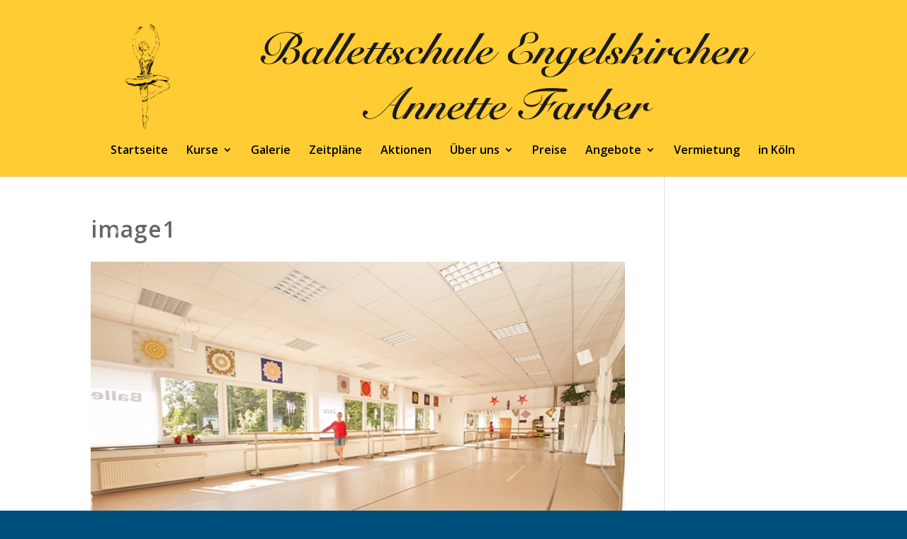

--- FILE ---
content_type: text/css
request_url: https://ballettschule-engelskirchen.de/wp-content/cache/wpfc-minified/100r5taz/c4gd3.css
body_size: 2144
content:
body{line-height:1.8em}#et_search_icon:hover,.mobile_menu_bar:before,.mobile_menu_bar:after,.et_toggle_slide_menu:after,.et-social-icon a:hover,.et_pb_sum,.et_pb_pricing li a,.et_pb_pricing_table_button,.et_overlay:before,.entry-summary p.price ins,.et_pb_member_social_links a:hover,.et_pb_widget li a:hover,.et_pb_filterable_portfolio .et_pb_portfolio_filters li a.active,.et_pb_filterable_portfolio .et_pb_portofolio_pagination ul li a.active,.et_pb_gallery .et_pb_gallery_pagination ul li a.active,.wp-pagenavi span.current,.wp-pagenavi a:hover,.nav-single a,.tagged_as a,.posted_in a{color:#004f7c}.et_pb_contact_submit,.et_password_protected_form .et_submit_button,.et_pb_bg_layout_light .et_pb_newsletter_button,.comment-reply-link,.form-submit .et_pb_button,.et_pb_bg_layout_light .et_pb_promo_button,.et_pb_bg_layout_light .et_pb_more_button,.et_pb_contact p input[type="checkbox"]:checked+label i:before,.et_pb_bg_layout_light.et_pb_module.et_pb_button{color:#004f7c}.footer-widget h4{color:#004f7c}.et-search-form,.nav li ul,.et_mobile_menu,.footer-widget li:before,.et_pb_pricing li:before,blockquote{border-color:#004f7c}.et_pb_counter_amount,.et_pb_featured_table .et_pb_pricing_heading,.et_quote_content,.et_link_content,.et_audio_content,.et_pb_post_slider.et_pb_bg_layout_dark,.et_slide_in_menu_container,.et_pb_contact p input[type="radio"]:checked+label i:before{background-color:#004f7c}a{color:#004f7c}#main-header,#main-header .nav li ul,.et-search-form,#main-header .et_mobile_menu{background-color:#ffcc33}.nav li ul{border-color:#ffffff}.et_secondary_nav_enabled #page-container #top-header{background-color:#004f7c!important}#et-secondary-nav li ul{background-color:#004f7c}.et_header_style_centered .mobile_nav .select_page,.et_header_style_split .mobile_nav .select_page,.et_nav_text_color_light #top-menu>li>a,.et_nav_text_color_dark #top-menu>li>a,#top-menu a,.et_mobile_menu li a,.et_nav_text_color_light .et_mobile_menu li a,.et_nav_text_color_dark .et_mobile_menu li a,#et_search_icon:before,.et_search_form_container input,span.et_close_search_field:after,#et-top-navigation .et-cart-info{color:#000000}.et_search_form_container input::-moz-placeholder{color:#000000}.et_search_form_container input::-webkit-input-placeholder{color:#000000}.et_search_form_container input:-ms-input-placeholder{color:#000000}#top-menu li a{font-size:16px}body.et_vertical_nav .container.et_search_form_container .et-search-form input{font-size:16px!important}#top-menu li.current-menu-ancestor>a,#top-menu li.current-menu-item>a,#top-menu li.current_page_item>a{color:#ffffff}#main-footer{background-color:#004f7c}#main-footer .footer-widget h4,#main-footer .widget_block h1,#main-footer .widget_block h2,#main-footer .widget_block h3,#main-footer .widget_block h4,#main-footer .widget_block h5,#main-footer .widget_block h6{color:#ffffff}.footer-widget li:before{border-color:#ffffff}#et-footer-nav{background-color:#004f7c}.bottom-nav,.bottom-nav a,.bottom-nav li.current-menu-item a{color:#ffffff}#et-footer-nav .bottom-nav li.current-menu-item a{color:#ffffff}#footer-bottom{background-color:#004f7c}#footer-info,#footer-info a{color:#ffffff}@media only screen and (min-width:981px){.et_header_style_left #et-top-navigation,.et_header_style_split #et-top-navigation{padding:86px 0 0 0}.et_header_style_left #et-top-navigation nav>ul>li>a,.et_header_style_split #et-top-navigation nav>ul>li>a{padding-bottom:86px}.et_header_style_split .centered-inline-logo-wrap{width:171px;margin:-171px 0}.et_header_style_split .centered-inline-logo-wrap #logo{max-height:171px}.et_pb_svg_logo.et_header_style_split .centered-inline-logo-wrap #logo{height:171px}.et_header_style_centered #top-menu>li>a{padding-bottom:31px}.et_header_style_slide #et-top-navigation,.et_header_style_fullscreen #et-top-navigation{padding:77px 0 77px 0!important}.et_header_style_centered #main-header .logo_container{height:171px}.et_header_style_centered #logo{max-height:100%}.et_pb_svg_logo.et_header_style_centered #logo{height:100%}.et_fixed_nav #page-container .et-fixed-header#top-header{background-color:#004f7c!important}.et_fixed_nav #page-container .et-fixed-header#top-header #et-secondary-nav li ul{background-color:#004f7c}.et-fixed-header #top-menu a,.et-fixed-header #et_search_icon:before,.et-fixed-header #et_top_search .et-search-form input,.et-fixed-header .et_search_form_container input,.et-fixed-header .et_close_search_field:after,.et-fixed-header #et-top-navigation .et-cart-info{color:#000000!important}.et-fixed-header .et_search_form_container input::-moz-placeholder{color:#000000!important}.et-fixed-header .et_search_form_container input::-webkit-input-placeholder{color:#000000!important}.et-fixed-header .et_search_form_container input:-ms-input-placeholder{color:#000000!important}.et-fixed-header #top-menu li.current-menu-ancestor>a,.et-fixed-header #top-menu li.current-menu-item>a,.et-fixed-header #top-menu li.current_page_item>a{color:#ffffff!important}}@media only screen and (min-width:1350px){.et_pb_row{padding:27px 0}.et_pb_section{padding:54px 0}.single.et_pb_pagebuilder_layout.et_full_width_page .et_post_meta_wrapper{padding-top:81px}.et_pb_fullwidth_section{padding:0}}h1,h1.et_pb_contact_main_title,.et_pb_title_container h1{font-size:35px}h2,.product .related h2,.et_pb_column_1_2 .et_quote_content blockquote p{font-size:30px}h3{font-size:25px}h4,.et_pb_circle_counter h3,.et_pb_number_counter h3,.et_pb_column_1_3 .et_pb_post h2,.et_pb_column_1_4 .et_pb_post h2,.et_pb_blog_grid h2,.et_pb_column_1_3 .et_quote_content blockquote p,.et_pb_column_3_8 .et_quote_content blockquote p,.et_pb_column_1_4 .et_quote_content blockquote p,.et_pb_blog_grid .et_quote_content blockquote p,.et_pb_column_1_3 .et_link_content h2,.et_pb_column_3_8 .et_link_content h2,.et_pb_column_1_4 .et_link_content h2,.et_pb_blog_grid .et_link_content h2,.et_pb_column_1_3 .et_audio_content h2,.et_pb_column_3_8 .et_audio_content h2,.et_pb_column_1_4 .et_audio_content h2,.et_pb_blog_grid .et_audio_content h2,.et_pb_column_3_8 .et_pb_audio_module_content h2,.et_pb_column_1_3 .et_pb_audio_module_content h2,.et_pb_gallery_grid .et_pb_gallery_item h3,.et_pb_portfolio_grid .et_pb_portfolio_item h2,.et_pb_filterable_portfolio_grid .et_pb_portfolio_item h2{font-size:21px}h5{font-size:18px}h6{font-size:16px}.et_pb_slide_description .et_pb_slide_title{font-size:53px}.et_pb_gallery_grid .et_pb_gallery_item h3,.et_pb_portfolio_grid .et_pb_portfolio_item h2,.et_pb_filterable_portfolio_grid .et_pb_portfolio_item h2,.et_pb_column_1_4 .et_pb_audio_module_content h2{font-size:18px}	h1,h2,h3,h4,h5,h6{font-family:'Open Sans',Helvetica,Arial,Lucida,sans-serif}body,input,textarea,select{font-family:'Open Sans',Helvetica,Arial,Lucida,sans-serif}a[href^="tel:"]{color:white!important}#footer-widgets .footer-widget li:before{position:absolute;top:0px;left:0;border-width:0px;border-style:none;-webkit-border-radius:0px;-moz-border-radius:0px;border-radius:30px;content:"»";color:#ffffff}#widget_sp_image-3{clear:both}.et_pb_gutters3.et_pb_footer_columns3 .footer-widget .fwidget{margin-bottom:10%}#et_search_icon:hover,.mobile_menu_bar:before,.mobile_menu_bar:after,.et-social-icon a:hover,.comment-reply-link,.form-submit input,.entry-summary p.price ins,.woocommerce div.product span.price,.woocommerce-page div.product span.price,.woocommerce #content div.product span.price,.woocommerce-page #content div.product span.price,.woocommerce div.product p.price,.woocommerce-page div.product p.price,.woocommerce #content div.product p.price,.woocommerce-page #content div.product p.price,.woocommerce .star-rating span:before,.woocommerce-page .star-rating span:before,.woocommerce a.button.alt,.woocommerce-page a.button.alt,.woocommerce button.button.alt,.woocommerce-page button.button.alt,.woocommerce input.button.alt,.woocommerce-page input.button.alt,.woocommerce #respond input#submit.alt,.woocommerce-page #respond input#submit.alt,.woocommerce #content input.button.alt,.woocommerce-page #content input.button.alt,.woocommerce a.button,.woocommerce-page a.button,.woocommerce button.button,.woocommerce-page button.button,.woocommerce input.button,.woocommerce-page input.button,.woocommerce #respond input#submit,.woocommerce-page #respond input#submit,.woocommerce #content input.button,.woocommerce-page #content input.button,.woocommerce a.button.alt:hover,.woocommerce-page a.button.alt:hover,.woocommerce button.button.alt:hover,.woocommerce-page button.button.alt:hover,.woocommerce input.button.alt:hover,.woocommerce-page input.button.alt:hover,.woocommerce #respond input#submit.alt:hover,.woocommerce-page #respond input#submit.alt:hover,.woocommerce #content input.button.alt:hover,.woocommerce-page #content input.button.alt:hover,.woocommerce a.button:hover,.woocommerce-page a.button:hover,.woocommerce button.button,.woocommerce-page button.button:hover,.woocommerce input.button:hover,.woocommerce-page input.button:hover,.woocommerce #respond input#submit:hover,.woocommerce-page #respond input#submit:hover,.woocommerce #content input.button:hover,.wp-pagenavi span.current,.wp-pagenavi a:hover,.et_password_protected_form .et_submit_button,.nav-single a,.posted_in a,#top-menu li.current-menu-ancestor &gt;a,#top-menu li.current-menu-item &gt;a,.bottom-nav li.current-menu-item &gt;a,.footer-widget h4{color:#bf5548}.et-pb-arrow-prev,.et-pb-arrow-next{color:#bf5548!important}.et-pb-controllers a{background-color:#bf5548!important}.et-pb-active-control{background-color:#bf5548!important}.et_pb_blurb_container{padding-top:6px}.et_pb_team_member_image{float:left!important;padding-right:2%!important}.et_pb_team_member_image img{max-width:70%!important}.et_pb_team_member_description p{padding-top:3%}h1{font-size:32px!important}.page-id-2 .et_pb_blurb_container h4{padding-top:30px}.logo_container{height:200px!important;padding-top:15px!important}@media only screen and (min-width:981px).et_header_style_centered #logo{max-height:100%}@media only screen and (max-width:980px).et_header_style_centered #logo{max-height:80%}#alexbild img{max-height:680px}.bwg_title_spun2_0{font-family:inherit!important;text-shadow:none!important}.bwg_back_0{font-family:inherit!important}@media only screen and (min-width:981px) and (max-width:993px){.et_header_style_centered #logo{max-height:70%!important}}@media only screen and (max-width:478px){.et_header_style_centered header#main-header .logo_container{}.et_header_style_centered #logo{max-height:60px!important}span.logo_helper{display:initial!Important}}. aktionhaltung h6{line-height:1.4em!important}#haltung div div a span{font-size:96px}#nav_menu-2{float:none}small{font-size:0.9em}.startseitemk .et-pb-icon{margin-top:30px}

--- FILE ---
content_type: text/css
request_url: https://ballettschule-engelskirchen.de/wp-content/cache/wpfc-minified/1r3owjon/9x7bm.css
body_size: 334
content:
.codext-smooth-snow,
.codext-smooth-snow_snow {
z-index: 100;
pointer-events: none;
}
.codext-smooth-snow {
overflow: hidden;
position: fixed;
top: 0;
height: 100%;
width: 100%;
max-width: 100%;
opacity: 0.8;
}
.codext-smooth-snow_snow {
position: absolute;
top: 0;
right: 0;
bottom: 0;
left: 0;
-webkit-animation: falling linear infinite both;
animation: falling linear infinite both;
-webkit-transform: translate3D(0, -100%, 0);
-ms-transform: translate3D(0, -100%, 0);
transform: translate3D(0, -100%, 0);
-webkit-backface-visibility: hidden;
backface-visibility: hidden;
-webkit-perspective: 1000;
perspective: 1000;
will-change: transform;
}
.codext-smooth-snow_snow--near {
-webkit-animation-duration: 10s;
animation-duration: 10s;
background-image: url(//ballettschule-engelskirchen.de/wp-content/plugins/smooth-snow/images/snow-large-075d267ecbc42e3564c8ed43516dd557-min.png);
background-size: contain;
}
.codext-smooth-snow_snow--near + .codext-smooth-snow_snow--alt {
-webkit-animation-delay: 5s;
animation-delay: 5s;
}
.codext-smooth-snow_snow--mid {
-webkit-animation-duration: 20s;
animation-duration: 20s;
background-image: url(//ballettschule-engelskirchen.de/wp-content/plugins/smooth-snow/images/snow-medium-0b8a5e0732315b68e1f54185be7a1ad9-min.png);
background-size: contain;
}
.codext-smooth-snow_snow--mid + .codext-smooth-snow_snow--alt {
-webkit-animation-delay: 10s;
animation-delay: 10s;
}
.codext-smooth-snow_snow--far {
-webkit-animation-duration: 30s;
animation-duration: 30s;
background-image: url(//ballettschule-engelskirchen.de/wp-content/plugins/smooth-snow/images/snow-small-1ecd03b1fce08c24e064ff8c0a72c519-min.png);
background-size: contain;
}
.codext-smooth-snow_snow--far + .codext-smooth-snow_snow--alt {
-webkit-animation-delay: 15s;
animation-delay: 15s;
}
@-webkit-keyframes falling {
0% {
-webkit-transform: translate3D(-7.5%, -100%, 0);
transform: translate3D(-7.5%, -100%, 0);
}
100% {
-webkit-transform: translate3D(7.5%, 100%, 0);
transform: translate3D(7.5%, 100%, 0);
}
}
@keyframes falling {
0% {
-webkit-transform: translate3D(-7.5%, -100%, 0);
transform: translate3D(-7.5%, -100%, 0);
}
100% {
-webkit-transform: translate3D(7.5%, 100%, 0);
transform: translate3D(7.5%, 100%, 0);
}
}